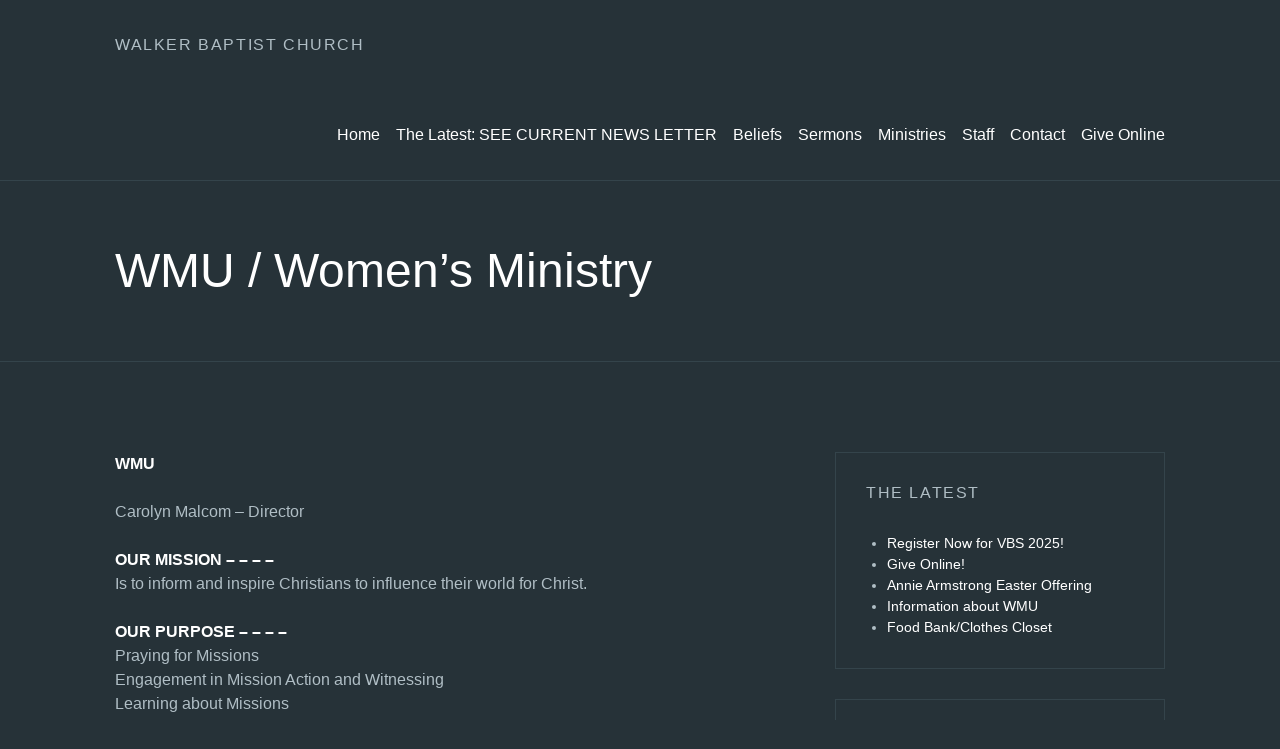

--- FILE ---
content_type: text/html; charset=UTF-8
request_url: https://walkerbaptistchurch.org/ministries/women-with-a-mission/
body_size: 11501
content:
<!DOCTYPE html><html lang="en-US"><head><script data-no-optimize="1">var litespeed_docref=sessionStorage.getItem("litespeed_docref");litespeed_docref&&(Object.defineProperty(document,"referrer",{get:function(){return litespeed_docref}}),sessionStorage.removeItem("litespeed_docref"));</script> <meta charset="UTF-8"><meta name="viewport" content="width=device-width, initial-scale=1, user-scalable=no"><title>WMU / Women&#8217;s Ministry &#8211; Walker Baptist Church</title><meta name='robots' content='max-image-preview:large' /><link rel='dns-prefetch' href='//fonts.googleapis.com' /><link rel="alternate" type="application/rss+xml" title="Walker Baptist Church &raquo; Feed" href="https://walkerbaptistchurch.org/feed/" /><link rel="alternate" type="application/rss+xml" title="Walker Baptist Church &raquo; Comments Feed" href="https://walkerbaptistchurch.org/comments/feed/" /><link rel="alternate" type="application/rss+xml" title="Walker Baptist Church &raquo; WMU / Women&#8217;s Ministry Comments Feed" href="https://walkerbaptistchurch.org/ministries/women-with-a-mission/feed/" /><link rel="alternate" title="oEmbed (JSON)" type="application/json+oembed" href="https://walkerbaptistchurch.org/wp-json/oembed/1.0/embed?url=https%3A%2F%2Fwalkerbaptistchurch.org%2Fministries%2Fwomen-with-a-mission%2F" /><link rel="alternate" title="oEmbed (XML)" type="text/xml+oembed" href="https://walkerbaptistchurch.org/wp-json/oembed/1.0/embed?url=https%3A%2F%2Fwalkerbaptistchurch.org%2Fministries%2Fwomen-with-a-mission%2F&#038;format=xml" /><style id='wp-img-auto-sizes-contain-inline-css' type='text/css'>img:is([sizes=auto i],[sizes^="auto," i]){contain-intrinsic-size:3000px 1500px}
/*# sourceURL=wp-img-auto-sizes-contain-inline-css */</style><link data-optimized="2" rel="stylesheet" href="https://walkerbaptistchurch.org/wbc2/wp-content/litespeed/css/4cb586086dfa75d2716f9cc97095b76c.css?ver=68018" /><style id='wp-block-search-inline-css' type='text/css'>.wp-block-search__button{margin-left:10px;word-break:normal}.wp-block-search__button.has-icon{line-height:0}.wp-block-search__button svg{height:1.25em;min-height:24px;min-width:24px;width:1.25em;fill:currentColor;vertical-align:text-bottom}:where(.wp-block-search__button){border:1px solid #ccc;padding:6px 10px}.wp-block-search__inside-wrapper{display:flex;flex:auto;flex-wrap:nowrap;max-width:100%}.wp-block-search__label{width:100%}.wp-block-search.wp-block-search__button-only .wp-block-search__button{box-sizing:border-box;display:flex;flex-shrink:0;justify-content:center;margin-left:0;max-width:100%}.wp-block-search.wp-block-search__button-only .wp-block-search__inside-wrapper{min-width:0!important;transition-property:width}.wp-block-search.wp-block-search__button-only .wp-block-search__input{flex-basis:100%;transition-duration:.3s}.wp-block-search.wp-block-search__button-only.wp-block-search__searchfield-hidden,.wp-block-search.wp-block-search__button-only.wp-block-search__searchfield-hidden .wp-block-search__inside-wrapper{overflow:hidden}.wp-block-search.wp-block-search__button-only.wp-block-search__searchfield-hidden .wp-block-search__input{border-left-width:0!important;border-right-width:0!important;flex-basis:0;flex-grow:0;margin:0;min-width:0!important;padding-left:0!important;padding-right:0!important;width:0!important}:where(.wp-block-search__input){appearance:none;border:1px solid #949494;flex-grow:1;font-family:inherit;font-size:inherit;font-style:inherit;font-weight:inherit;letter-spacing:inherit;line-height:inherit;margin-left:0;margin-right:0;min-width:3rem;padding:8px;text-decoration:unset!important;text-transform:inherit}:where(.wp-block-search__button-inside .wp-block-search__inside-wrapper){background-color:#fff;border:1px solid #949494;box-sizing:border-box;padding:4px}:where(.wp-block-search__button-inside .wp-block-search__inside-wrapper) .wp-block-search__input{border:none;border-radius:0;padding:0 4px}:where(.wp-block-search__button-inside .wp-block-search__inside-wrapper) .wp-block-search__input:focus{outline:none}:where(.wp-block-search__button-inside .wp-block-search__inside-wrapper) :where(.wp-block-search__button){padding:4px 8px}.wp-block-search.aligncenter .wp-block-search__inside-wrapper{margin:auto}.wp-block[data-align=right] .wp-block-search.wp-block-search__button-only .wp-block-search__inside-wrapper{float:right}
/*# sourceURL=https://walkerbaptistchurch.org/wbc2/wp-includes/blocks/search/style.min.css */</style><style id='global-styles-inline-css' type='text/css'>:root{--wp--preset--aspect-ratio--square: 1;--wp--preset--aspect-ratio--4-3: 4/3;--wp--preset--aspect-ratio--3-4: 3/4;--wp--preset--aspect-ratio--3-2: 3/2;--wp--preset--aspect-ratio--2-3: 2/3;--wp--preset--aspect-ratio--16-9: 16/9;--wp--preset--aspect-ratio--9-16: 9/16;--wp--preset--color--black: #000000;--wp--preset--color--cyan-bluish-gray: #abb8c3;--wp--preset--color--white: #ffffff;--wp--preset--color--pale-pink: #f78da7;--wp--preset--color--vivid-red: #cf2e2e;--wp--preset--color--luminous-vivid-orange: #ff6900;--wp--preset--color--luminous-vivid-amber: #fcb900;--wp--preset--color--light-green-cyan: #7bdcb5;--wp--preset--color--vivid-green-cyan: #00d084;--wp--preset--color--pale-cyan-blue: #8ed1fc;--wp--preset--color--vivid-cyan-blue: #0693e3;--wp--preset--color--vivid-purple: #9b51e0;--wp--preset--gradient--vivid-cyan-blue-to-vivid-purple: linear-gradient(135deg,rgb(6,147,227) 0%,rgb(155,81,224) 100%);--wp--preset--gradient--light-green-cyan-to-vivid-green-cyan: linear-gradient(135deg,rgb(122,220,180) 0%,rgb(0,208,130) 100%);--wp--preset--gradient--luminous-vivid-amber-to-luminous-vivid-orange: linear-gradient(135deg,rgb(252,185,0) 0%,rgb(255,105,0) 100%);--wp--preset--gradient--luminous-vivid-orange-to-vivid-red: linear-gradient(135deg,rgb(255,105,0) 0%,rgb(207,46,46) 100%);--wp--preset--gradient--very-light-gray-to-cyan-bluish-gray: linear-gradient(135deg,rgb(238,238,238) 0%,rgb(169,184,195) 100%);--wp--preset--gradient--cool-to-warm-spectrum: linear-gradient(135deg,rgb(74,234,220) 0%,rgb(151,120,209) 20%,rgb(207,42,186) 40%,rgb(238,44,130) 60%,rgb(251,105,98) 80%,rgb(254,248,76) 100%);--wp--preset--gradient--blush-light-purple: linear-gradient(135deg,rgb(255,206,236) 0%,rgb(152,150,240) 100%);--wp--preset--gradient--blush-bordeaux: linear-gradient(135deg,rgb(254,205,165) 0%,rgb(254,45,45) 50%,rgb(107,0,62) 100%);--wp--preset--gradient--luminous-dusk: linear-gradient(135deg,rgb(255,203,112) 0%,rgb(199,81,192) 50%,rgb(65,88,208) 100%);--wp--preset--gradient--pale-ocean: linear-gradient(135deg,rgb(255,245,203) 0%,rgb(182,227,212) 50%,rgb(51,167,181) 100%);--wp--preset--gradient--electric-grass: linear-gradient(135deg,rgb(202,248,128) 0%,rgb(113,206,126) 100%);--wp--preset--gradient--midnight: linear-gradient(135deg,rgb(2,3,129) 0%,rgb(40,116,252) 100%);--wp--preset--font-size--small: 13px;--wp--preset--font-size--medium: 20px;--wp--preset--font-size--large: 36px;--wp--preset--font-size--x-large: 42px;--wp--preset--spacing--20: 0.44rem;--wp--preset--spacing--30: 0.67rem;--wp--preset--spacing--40: 1rem;--wp--preset--spacing--50: 1.5rem;--wp--preset--spacing--60: 2.25rem;--wp--preset--spacing--70: 3.38rem;--wp--preset--spacing--80: 5.06rem;--wp--preset--shadow--natural: 6px 6px 9px rgba(0, 0, 0, 0.2);--wp--preset--shadow--deep: 12px 12px 50px rgba(0, 0, 0, 0.4);--wp--preset--shadow--sharp: 6px 6px 0px rgba(0, 0, 0, 0.2);--wp--preset--shadow--outlined: 6px 6px 0px -3px rgb(255, 255, 255), 6px 6px rgb(0, 0, 0);--wp--preset--shadow--crisp: 6px 6px 0px rgb(0, 0, 0);}:where(.is-layout-flex){gap: 0.5em;}:where(.is-layout-grid){gap: 0.5em;}body .is-layout-flex{display: flex;}.is-layout-flex{flex-wrap: wrap;align-items: center;}.is-layout-flex > :is(*, div){margin: 0;}body .is-layout-grid{display: grid;}.is-layout-grid > :is(*, div){margin: 0;}:where(.wp-block-columns.is-layout-flex){gap: 2em;}:where(.wp-block-columns.is-layout-grid){gap: 2em;}:where(.wp-block-post-template.is-layout-flex){gap: 1.25em;}:where(.wp-block-post-template.is-layout-grid){gap: 1.25em;}.has-black-color{color: var(--wp--preset--color--black) !important;}.has-cyan-bluish-gray-color{color: var(--wp--preset--color--cyan-bluish-gray) !important;}.has-white-color{color: var(--wp--preset--color--white) !important;}.has-pale-pink-color{color: var(--wp--preset--color--pale-pink) !important;}.has-vivid-red-color{color: var(--wp--preset--color--vivid-red) !important;}.has-luminous-vivid-orange-color{color: var(--wp--preset--color--luminous-vivid-orange) !important;}.has-luminous-vivid-amber-color{color: var(--wp--preset--color--luminous-vivid-amber) !important;}.has-light-green-cyan-color{color: var(--wp--preset--color--light-green-cyan) !important;}.has-vivid-green-cyan-color{color: var(--wp--preset--color--vivid-green-cyan) !important;}.has-pale-cyan-blue-color{color: var(--wp--preset--color--pale-cyan-blue) !important;}.has-vivid-cyan-blue-color{color: var(--wp--preset--color--vivid-cyan-blue) !important;}.has-vivid-purple-color{color: var(--wp--preset--color--vivid-purple) !important;}.has-black-background-color{background-color: var(--wp--preset--color--black) !important;}.has-cyan-bluish-gray-background-color{background-color: var(--wp--preset--color--cyan-bluish-gray) !important;}.has-white-background-color{background-color: var(--wp--preset--color--white) !important;}.has-pale-pink-background-color{background-color: var(--wp--preset--color--pale-pink) !important;}.has-vivid-red-background-color{background-color: var(--wp--preset--color--vivid-red) !important;}.has-luminous-vivid-orange-background-color{background-color: var(--wp--preset--color--luminous-vivid-orange) !important;}.has-luminous-vivid-amber-background-color{background-color: var(--wp--preset--color--luminous-vivid-amber) !important;}.has-light-green-cyan-background-color{background-color: var(--wp--preset--color--light-green-cyan) !important;}.has-vivid-green-cyan-background-color{background-color: var(--wp--preset--color--vivid-green-cyan) !important;}.has-pale-cyan-blue-background-color{background-color: var(--wp--preset--color--pale-cyan-blue) !important;}.has-vivid-cyan-blue-background-color{background-color: var(--wp--preset--color--vivid-cyan-blue) !important;}.has-vivid-purple-background-color{background-color: var(--wp--preset--color--vivid-purple) !important;}.has-black-border-color{border-color: var(--wp--preset--color--black) !important;}.has-cyan-bluish-gray-border-color{border-color: var(--wp--preset--color--cyan-bluish-gray) !important;}.has-white-border-color{border-color: var(--wp--preset--color--white) !important;}.has-pale-pink-border-color{border-color: var(--wp--preset--color--pale-pink) !important;}.has-vivid-red-border-color{border-color: var(--wp--preset--color--vivid-red) !important;}.has-luminous-vivid-orange-border-color{border-color: var(--wp--preset--color--luminous-vivid-orange) !important;}.has-luminous-vivid-amber-border-color{border-color: var(--wp--preset--color--luminous-vivid-amber) !important;}.has-light-green-cyan-border-color{border-color: var(--wp--preset--color--light-green-cyan) !important;}.has-vivid-green-cyan-border-color{border-color: var(--wp--preset--color--vivid-green-cyan) !important;}.has-pale-cyan-blue-border-color{border-color: var(--wp--preset--color--pale-cyan-blue) !important;}.has-vivid-cyan-blue-border-color{border-color: var(--wp--preset--color--vivid-cyan-blue) !important;}.has-vivid-purple-border-color{border-color: var(--wp--preset--color--vivid-purple) !important;}.has-vivid-cyan-blue-to-vivid-purple-gradient-background{background: var(--wp--preset--gradient--vivid-cyan-blue-to-vivid-purple) !important;}.has-light-green-cyan-to-vivid-green-cyan-gradient-background{background: var(--wp--preset--gradient--light-green-cyan-to-vivid-green-cyan) !important;}.has-luminous-vivid-amber-to-luminous-vivid-orange-gradient-background{background: var(--wp--preset--gradient--luminous-vivid-amber-to-luminous-vivid-orange) !important;}.has-luminous-vivid-orange-to-vivid-red-gradient-background{background: var(--wp--preset--gradient--luminous-vivid-orange-to-vivid-red) !important;}.has-very-light-gray-to-cyan-bluish-gray-gradient-background{background: var(--wp--preset--gradient--very-light-gray-to-cyan-bluish-gray) !important;}.has-cool-to-warm-spectrum-gradient-background{background: var(--wp--preset--gradient--cool-to-warm-spectrum) !important;}.has-blush-light-purple-gradient-background{background: var(--wp--preset--gradient--blush-light-purple) !important;}.has-blush-bordeaux-gradient-background{background: var(--wp--preset--gradient--blush-bordeaux) !important;}.has-luminous-dusk-gradient-background{background: var(--wp--preset--gradient--luminous-dusk) !important;}.has-pale-ocean-gradient-background{background: var(--wp--preset--gradient--pale-ocean) !important;}.has-electric-grass-gradient-background{background: var(--wp--preset--gradient--electric-grass) !important;}.has-midnight-gradient-background{background: var(--wp--preset--gradient--midnight) !important;}.has-small-font-size{font-size: var(--wp--preset--font-size--small) !important;}.has-medium-font-size{font-size: var(--wp--preset--font-size--medium) !important;}.has-large-font-size{font-size: var(--wp--preset--font-size--large) !important;}.has-x-large-font-size{font-size: var(--wp--preset--font-size--x-large) !important;}
/*# sourceURL=global-styles-inline-css */</style><style id='classic-theme-styles-inline-css' type='text/css'>/*! This file is auto-generated */
.wp-block-button__link{color:#fff;background-color:#32373c;border-radius:9999px;box-shadow:none;text-decoration:none;padding:calc(.667em + 2px) calc(1.333em + 2px);font-size:1.125em}.wp-block-file__button{background:#32373c;color:#fff;text-decoration:none}
/*# sourceURL=/wp-includes/css/classic-themes.min.css */</style> <script type="litespeed/javascript" data-src="https://walkerbaptistchurch.org/wbc2/wp-includes/js/jquery/jquery.min.js" id="jquery-core-js"></script> <link rel="https://api.w.org/" href="https://walkerbaptistchurch.org/wp-json/" /><link rel="alternate" title="JSON" type="application/json" href="https://walkerbaptistchurch.org/wp-json/wp/v2/pages/150" /><meta name="generator" content="WordPress 6.9" /><link rel="canonical" href="https://walkerbaptistchurch.org/ministries/women-with-a-mission/" /><link rel='shortlink' href='https://walkerbaptistchurch.org/?p=150' /><style type='text/css'>#acx_social_widget img 
{
width: 32px; 
}
#acx_social_widget 
{
min-width:0px; 
position: static; 
}</style> <script type="litespeed/javascript">var ms_grabbing_curosr='https://walkerbaptistchurch.org/wbc2/wp-content/plugins/master-slider/public/assets/css/common/grabbing.cur',ms_grab_curosr='https://walkerbaptistchurch.org/wbc2/wp-content/plugins/master-slider/public/assets/css/common/grab.cur'</script> <meta name="generator" content="MasterSlider 3.11.0 - Responsive Touch Image Slider | avt.li/msf" /><style id="restful-custom-css">a { color: #59d600; }
      .entry.sticky { border-color: #59d600; }
      .button, button, input[type="button"], input[type="submit"] { background: #59d600; }</style><link rel="icon" href="https://walkerbaptistchurch.org/wbc2/wp-content/uploads/2016/10/cropped-cropped-logo-green-no-words-32x32.png" sizes="32x32" /><link rel="icon" href="https://walkerbaptistchurch.org/wbc2/wp-content/uploads/2016/10/cropped-cropped-logo-green-no-words-192x192.png" sizes="192x192" /><link rel="apple-touch-icon" href="https://walkerbaptistchurch.org/wbc2/wp-content/uploads/2016/10/cropped-cropped-logo-green-no-words-180x180.png" /><meta name="msapplication-TileImage" content="https://walkerbaptistchurch.org/wbc2/wp-content/uploads/2016/10/cropped-cropped-logo-green-no-words-270x270.png" /></head><body class="wp-singular page-template-default page page-id-150 page-child parent-pageid-12 wp-theme-restful _masterslider _ms_version_3.11.0"><header class="header section"><div class="container"><div class="header__branding"><h1 class="header__title">
<a href="https://walkerbaptistchurch.org/">Walker Baptist Church</a></h1></div><div class="header__access">
<span class="header__toggle-menu"><i class="fa fa-bars"></i></span><div class="header__menu"><ul id="menu-header-menu" class="menu"><li id="menu-item-1327" class="menu-item menu-item-type-custom menu-item-object-custom menu-item-home menu-item-1327"><a href="http://walkerbaptistchurch.org">Home</a></li><li id="menu-item-1393" class="menu-item menu-item-type-post_type menu-item-object-page menu-item-has-children menu-item-1393"><a href="https://walkerbaptistchurch.org/the-latest/">The Latest:     SEE CURRENT NEWS LETTER</a><ul class="sub-menu"><li id="menu-item-2357" class="menu-item menu-item-type-post_type menu-item-object-page menu-item-2357"><a href="https://walkerbaptistchurch.org/the-latest/">The Latest:     SEE CURRENT NEWS LETTER</a></li><li id="menu-item-2410" class="menu-item menu-item-type-post_type menu-item-object-page menu-item-2410"><a href="https://walkerbaptistchurch.org/the-latest/current-newsletter/">Current Newsletter</a></li></ul></li><li id="menu-item-1328" class="menu-item menu-item-type-post_type menu-item-object-page menu-item-has-children menu-item-1328"><a href="https://walkerbaptistchurch.org/beliefs-2/">Beliefs</a><ul class="sub-menu"><li id="menu-item-1361" class="menu-item menu-item-type-post_type menu-item-object-page menu-item-1361"><a href="https://walkerbaptistchurch.org/beliefs-2/">Beliefs</a></li><li id="menu-item-1329" class="menu-item menu-item-type-post_type menu-item-object-page menu-item-1329"><a href="https://walkerbaptistchurch.org/how-to-join/">How to Join</a></li><li id="menu-item-1330" class="menu-item menu-item-type-post_type menu-item-object-page menu-item-1330"><a href="https://walkerbaptistchurch.org/church-covenant/">Church Covenant</a></li><li id="menu-item-1331" class="menu-item menu-item-type-post_type menu-item-object-page menu-item-1331"><a href="https://walkerbaptistchurch.org/the-baptist-faith-message/">The Baptist Faith &#038; Message</a></li></ul></li><li id="menu-item-1332" class="menu-item menu-item-type-post_type menu-item-object-page menu-item-has-children menu-item-1332"><a href="https://walkerbaptistchurch.org/sermons-2/">Sermons</a><ul class="sub-menu"><li id="menu-item-4445" class="menu-item menu-item-type-custom menu-item-object-custom menu-item-4445"><a href="https://walkerbaptistchurch.org/sermons-2/">2026 Sermons</a></li><li id="menu-item-5960" class="menu-item menu-item-type-post_type menu-item-object-page menu-item-5960"><a href="https://walkerbaptistchurch.org/2025-sermons/">2025 Sermons</a></li><li id="menu-item-5514" class="menu-item menu-item-type-post_type menu-item-object-page menu-item-5514"><a href="https://walkerbaptistchurch.org/2024-sermons/">2024 Sermons</a></li><li id="menu-item-5169" class="menu-item menu-item-type-post_type menu-item-object-page menu-item-5169"><a href="https://walkerbaptistchurch.org/2023-sermons/">2023 Sermons</a></li><li id="menu-item-4789" class="menu-item menu-item-type-post_type menu-item-object-page menu-item-4789"><a href="https://walkerbaptistchurch.org/2022-sermons/">2022 Sermons</a></li><li id="menu-item-4416" class="menu-item menu-item-type-post_type menu-item-object-page menu-item-4416"><a href="https://walkerbaptistchurch.org/2021-sermons/">2021 Sermons</a></li><li id="menu-item-4022" class="menu-item menu-item-type-post_type menu-item-object-page menu-item-4022"><a href="https://walkerbaptistchurch.org/2020-sermons/">2020 Sermons</a></li><li id="menu-item-3638" class="menu-item menu-item-type-post_type menu-item-object-page menu-item-3638"><a href="https://walkerbaptistchurch.org/2019-sermons/">2019 Sermons</a></li><li id="menu-item-3222" class="menu-item menu-item-type-post_type menu-item-object-page menu-item-3222"><a href="https://walkerbaptistchurch.org/2018-sermons/">2018 Sermons</a></li><li id="menu-item-2756" class="menu-item menu-item-type-post_type menu-item-object-page menu-item-2756"><a href="https://walkerbaptistchurch.org/2017-sermons/">2017 Sermons</a></li><li id="menu-item-2003" class="menu-item menu-item-type-post_type menu-item-object-page menu-item-2003"><a href="https://walkerbaptistchurch.org/2016-sermons/">2016 Sermons</a></li></ul></li><li id="menu-item-1337" class="menu-item menu-item-type-post_type menu-item-object-page current-page-ancestor current-menu-ancestor current-menu-parent current-page-parent current_page_parent current_page_ancestor menu-item-has-children menu-item-1337"><a href="https://walkerbaptistchurch.org/ministries/">Ministries</a><ul class="sub-menu"><li id="menu-item-1339" class="menu-item menu-item-type-post_type menu-item-object-page menu-item-1339"><a href="https://walkerbaptistchurch.org/ministries/pre-school-ministry/">Pre-School Ministry</a></li><li id="menu-item-1340" class="menu-item menu-item-type-post_type menu-item-object-page menu-item-1340"><a href="https://walkerbaptistchurch.org/ministries/childrens-ministry/">Children’s Ministry</a></li><li id="menu-item-5726" class="menu-item menu-item-type-post_type menu-item-object-page menu-item-5726"><a href="https://walkerbaptistchurch.org/ministries/childrens-ministry/vacation-bible-school/">Vacation Bible School 2025</a></li><li id="menu-item-1342" class="menu-item menu-item-type-post_type menu-item-object-page menu-item-1342"><a href="https://walkerbaptistchurch.org/ministries/wbc-student-ministries/">WBC Student Ministries</a></li><li id="menu-item-1343" class="menu-item menu-item-type-post_type menu-item-object-page menu-item-1343"><a href="https://walkerbaptistchurch.org/ministries/adult-ministries/">Adult Ministries</a></li><li id="menu-item-1344" class="menu-item menu-item-type-post_type menu-item-object-page menu-item-1344"><a href="https://walkerbaptistchurch.org/ministries/adult-ministries/mens-ministry/">Men’s Ministry</a></li><li id="menu-item-1346" class="menu-item menu-item-type-post_type menu-item-object-page menu-item-1346"><a href="https://walkerbaptistchurch.org/ministries/senior-adult-ministries/">Senior Adult Ministries</a></li><li id="menu-item-1338" class="menu-item menu-item-type-post_type menu-item-object-page menu-item-1338"><a href="https://walkerbaptistchurch.org/ministries/music-ministry/">Music Ministry</a></li><li id="menu-item-1345" class="menu-item menu-item-type-post_type menu-item-object-page current-menu-item page_item page-item-150 current_page_item menu-item-1345"><a href="https://walkerbaptistchurch.org/ministries/women-with-a-mission/" aria-current="page">WMU / Women’s Ministry</a></li><li id="menu-item-1347" class="menu-item menu-item-type-post_type menu-item-object-page menu-item-1347"><a href="https://walkerbaptistchurch.org/ministries/food-pantryclothes-closet/">Food Pantry/Clothes Closet</a></li><li id="menu-item-1351" class="menu-item menu-item-type-post_type menu-item-object-page menu-item-1351"><a href="https://walkerbaptistchurch.org/crown-him-king/">Crown Him King</a></li></ul></li><li id="menu-item-1349" class="menu-item menu-item-type-post_type menu-item-object-page menu-item-has-children menu-item-1349"><a href="https://walkerbaptistchurch.org/staff-2/">Staff</a><ul class="sub-menu"><li id="menu-item-1984" class="menu-item menu-item-type-post_type menu-item-object-ctc_person menu-item-1984"><a href="https://walkerbaptistchurch.org/people/dr-jeff-box/">Dr. Jeff Box</a></li><li id="menu-item-1983" class="menu-item menu-item-type-post_type menu-item-object-ctc_person menu-item-1983"><a href="https://walkerbaptistchurch.org/people/gerald-malcom/">Gerald Malcom</a></li></ul></li><li id="menu-item-1352" class="menu-item menu-item-type-post_type menu-item-object-page menu-item-has-children menu-item-1352"><a href="https://walkerbaptistchurch.org/contact/">Contact</a><ul class="sub-menu"><li id="menu-item-2912" class="menu-item menu-item-type-post_type menu-item-object-page menu-item-privacy-policy menu-item-2912"><a rel="privacy-policy" href="https://walkerbaptistchurch.org/privacy-policy/">Privacy Policy</a></li></ul></li><li id="menu-item-2337" class="menu-item menu-item-type-post_type menu-item-object-page menu-item-2337"><a href="https://walkerbaptistchurch.org/give-online/">Give Online</a></li></ul></div></div></div></header><section class="masthead  section"><div class="container"><h1 class="masthead__title">WMU / Women&#8217;s Ministry</h1></div></section><section class="main section"><div class="container"><div class="row"><div class="col col--xs--12 col--md--7"><article class="entry entry--page post-150 page type-page status-publish hentry"><div class="entry__body rich-text"><p><strong>WMU</strong></p><p>Carolyn Malcom &#8211; Director</p><p><strong>OUR MISSION &#8211; &#8211; &#8211; &#8211;<br />
</strong>Is to inform and inspire Christians to influence their world for Christ.</p><p><strong>OUR PURPOSE &#8211; &#8211; &#8211; &#8211;<br />
</strong>Praying for Missions<br />
Engagement in Mission Action and Witnessing<br />
Learning about Missions<br />
Supporting Missions<br />
Developing spiritually toward a Mission life style<br />
Participating in the work of the Church</p><p><strong>CURRENTLY SPONSORING:</strong></p><p>WMU &#8211; Leads Missions for Walker Baptist Church through the following:</p><p>Prayer Walking<br />
Annie Armstrong Easter Offering &#8211; supporting North American Mission Board<br />
Backpacks for Hope &#8211; supporting Georgia Baptist Mission Board<br />
Love packages for shut-in, and nursing home members<br />
Supports Conestoga Missions<br />
Supports Vacation Bible School<br />
Teaching Missions to Children&#8217;s Ministry<br />
Lottie Moon Christmas Offering &#8211; supporting International Mission Board<br />
Operation &#8211; Christmas Child &#8211; Supporting Samaritan&#8217;s Purse Shoe Boxes</p><p>Pat Dyer | Women&#8217;s Ministry Director</p><p><strong>MISSION STATEMENT: </strong> We are followers of Christ, wives, mothers, grandmothers, sisters, and friends. The purpose of our Women&#8217;s Ministry is to equip and encourage the women of Walker Baptist Church to grow in their faith in Christ, to strengthen and build intimate friendships within the church through fellowship and times of sharing, and to serve and reach women in our community for Christ.</p><p>&nbsp;</p><hr /><p><strong>CURRENTLY</strong></p><p><strong>TEAMS ARE NOT MEETING, BUT HOPEFULLY WILL RESUME IN THE NEAR FUTURE.</strong></p><p>WWAM has teams that you can be a part of:</p><p>&nbsp;</p><hr /><p><strong>UPCOMING: WMU Events</strong></p><p>LADIES BIBLE STUDY 2026, STUDY OF JEREMIAH, DARING TO HOPE IN AN UNSTABLE WORLD</p><p>&nbsp;</p><hr /><p>&nbsp;</p></div></article><div id="comments" class="comments"></div></div><div class="sidebar col col--xs--12 col--md--4 col--md--offset--1"><aside id="recent-posts-17" class="widget widget_recent_entries"><h4 class="widget__title"><span>The Latest</span></h4><ul><li>
<a href="https://walkerbaptistchurch.org/2024/01/16/vbs-2024-announcement/">Register Now for VBS 2025!</a></li><li>
<a href="https://walkerbaptistchurch.org/2016/12/26/give-online/">Give Online!</a></li><li>
<a href="https://walkerbaptistchurch.org/2016/05/01/annie-armstrong-easter-offering/">Annie Armstrong Easter Offering</a></li><li>
<a href="https://walkerbaptistchurch.org/2015/06/01/information-about-wmu/">Information about WMU</a></li><li>
<a href="https://walkerbaptistchurch.org/2013/04/27/food-bankclothes-closet/">Food Bank/Clothes Closet</a></li></ul></aside><aside id="text-34" class="widget widget_text"><h4 class="widget__title"><span>Give Online!</span></h4><div class="textwidget"><b>For your convenience,</b> we now give you the option of convenient online giving. You can use this for your regular tithes and offerings, special love offerings, or any other contributions you would like to make. <br><br><b>IMPORTANT:</b> Before you submit your donation, you will see an area to add a NOTE. <b>Please use this field to specify where your donation is going</b> (regular tithe, Crown Him King, etc.) This is very important so we can properly designate all giving.<br><br>All contributions are treated the same as those made in the church: they are tax-deductible and will appear on your year-end giving statement.<br><br><form action="https://www.paypal.com/cgi-bin/webscr" method="post" target="_top">
<input type="hidden" name="cmd" value="_s-xclick">
<input type="hidden" name="hosted_button_id" value="6E46WJWNSWV4L">
<input type="image" src="https://www.paypalobjects.com/en_US/i/btn/btn_donateCC_LG.gif" border="0" name="submit" alt="PayPal - The safer, easier way to pay online!">
<img data-lazyloaded="1" src="[data-uri]" alt="" border="0" data-src="https://www.paypalobjects.com/en_US/i/scr/pixel.gif" width="1" height="1"></form>
<br>
Clicking the above link will take you to a secure site. We do not personally store any of your credit card information.</div></aside><aside id="block-3" class="widget widget_block widget_search"><form role="search" method="get" action="https://walkerbaptistchurch.org/" class="wp-block-search__button-outside wp-block-search__icon-button wp-block-search"    ><label class="wp-block-search__label" for="wp-block-search__input-1" >Search</label><div class="wp-block-search__inside-wrapper" ><input class="wp-block-search__input" id="wp-block-search__input-1" placeholder="" value="" type="search" name="s" required /><button aria-label="SEARCH" class="wp-block-search__button has-icon wp-element-button" type="submit" ><svg class="search-icon" viewBox="0 0 24 24" width="24" height="24">
<path d="M13 5c-3.3 0-6 2.7-6 6 0 1.4.5 2.7 1.3 3.7l-3.8 3.8 1.1 1.1 3.8-3.8c1 .8 2.3 1.3 3.7 1.3 3.3 0 6-2.7 6-6S16.3 5 13 5zm0 10.5c-2.5 0-4.5-2-4.5-4.5s2-4.5 4.5-4.5 4.5 2 4.5 4.5-2 4.5-4.5 4.5z"></path>
</svg></button></div></form></aside></div></div></div></section><section class="footer-widgets section"><div class="container"><div class="row"><div class="widget-area col col--xs--12 col--md--3"><aside id="recent-posts-16" class="widget widget_recent_entries"><h4 class="widget__title"><span>The Latest</span></h4><ul><li>
<a href="https://walkerbaptistchurch.org/2024/01/16/vbs-2024-announcement/">Register Now for VBS 2025!</a></li><li>
<a href="https://walkerbaptistchurch.org/2016/12/26/give-online/">Give Online!</a></li><li>
<a href="https://walkerbaptistchurch.org/2016/05/01/annie-armstrong-easter-offering/">Annie Armstrong Easter Offering</a></li><li>
<a href="https://walkerbaptistchurch.org/2015/06/01/information-about-wmu/">Information about WMU</a></li><li>
<a href="https://walkerbaptistchurch.org/2013/04/27/food-bankclothes-closet/">Food Bank/Clothes Closet</a></li></ul></aside></div><div class="widget-area col col--xs--12 col--md--3"><aside id="text-26" class="widget widget_text"><h4 class="widget__title"><span>Read&#8230;</span></h4><div class="textwidget"><p><a href="http://walkerbaptistchurch.org/the-latest/current-newsletter/">Our current newsletter</a></p></div></aside><aside id="tbcf-locations-3" class="widget tbcf-widget tbcf-widget--locations"><h4 class="widget__title"><span>Where to Find Us</span></h4><ul class="tbcf-widget__entries tbcf-widget--locations__entries"><li class="tbcf-widget__entry tbcf-widget--locations__entry"><h4 class="tbcf-widget__entry-title tbcf-widget--locations__entry-title"><a href="https://walkerbaptistchurch.org/locations/walker-baptist-church/">Walker Baptist Church</a></h4><div class="tbcf-widget__entry-body tbcf-widget--locations__entry-body"><div class="tbcf-widget__address tbcf-widget--locations__address">1150 Good Hope Road<br />
Monroe, GA 30655</div></div></li></ul></aside></div><div class="widget-area col col--xs--12 col--md--3"><aside id="text-21" class="widget widget_text"><h4 class="widget__title"><span>Membership @ WBC</span></h4><div class="textwidget"><p><a href="http://walkerbaptistchurch.org/beliefs-2/how-to-join/">How to Join</a><br />
<a href="http://walkerbaptistchurch.org/beliefs-2/church-covenant/">WBC Covenant</a><br />
<a href="http://walkerbaptistchurch.org/beliefs-2/the-baptist-faith-message/">Baptist Faith &amp; Message</a></p></div></aside><aside id="text-35" class="widget widget_text"><h4 class="widget__title"><span>Online Giving</span></h4><div class="textwidget"><p>Click <a href="http://walkerbaptistchurch.org/give-online/">HERE</a> to read about giving online.</p></div></aside></div><div class="widget-area col col--xs--12 col--md--3"><div class="social"><a href="http://facebook.com/walkerbaptistchurch" class="social__item social__item--facebook" target="_blank"><i class="fa fa-facebook"></i></a></div></div></div></div></section><footer class="footer section"><div class="container"><div class="row"><div class="footer__copyright col col--xs--12 col--md--6">&copy; 2026 Walker Baptist Church</div><div class="footer__credit col col--xs--12 col--md--6"><a href="http://wbcmonroe.org">www.wbcmonroe.org</a></div></div></div></footer> <script type="speculationrules">{"prefetch":[{"source":"document","where":{"and":[{"href_matches":"/*"},{"not":{"href_matches":["/wbc2/wp-*.php","/wbc2/wp-admin/*","/wbc2/wp-content/uploads/*","/wbc2/wp-content/*","/wbc2/wp-content/plugins/*","/wbc2/wp-content/themes/restful/*","/*\\?(.+)"]}},{"not":{"selector_matches":"a[rel~=\"nofollow\"]"}},{"not":{"selector_matches":".no-prefetch, .no-prefetch a"}}]},"eagerness":"conservative"}]}</script> <script type="litespeed/javascript">var refTagger={settings:{bibleVersion:"ESV",libronixBibleVersion:"ESV",addLogosLink:!1,appendIconToLibLinks:!1,libronixLinkIcon:"dark",noSearchClassNames:[],useTooltip:!0,noSearchTagNames:["h1","h2","h3"],linksOpenNewWindow:!0,convertHyperlinks:!1,caseInsensitive:!1,tagChapters:!0}};(function(d,t){var g=d.createElement(t),s=d.getElementsByTagName(t)[0];g.src='https://api.reftagger.com/v2/reftagger.js';s.parentNode.insertBefore(g,s)}(document,'script'))</script> <script id="wp-i18n-js-after" type="litespeed/javascript">wp.i18n.setLocaleData({'text direction\u0004ltr':['ltr']})</script> <script id="contact-form-7-js-before" type="litespeed/javascript">var wpcf7={"api":{"root":"https:\/\/walkerbaptistchurch.org\/wp-json\/","namespace":"contact-form-7\/v1"},"cached":1}</script> <script data-no-optimize="1">window.lazyLoadOptions=Object.assign({},{threshold:300},window.lazyLoadOptions||{});!function(t,e){"object"==typeof exports&&"undefined"!=typeof module?module.exports=e():"function"==typeof define&&define.amd?define(e):(t="undefined"!=typeof globalThis?globalThis:t||self).LazyLoad=e()}(this,function(){"use strict";function e(){return(e=Object.assign||function(t){for(var e=1;e<arguments.length;e++){var n,a=arguments[e];for(n in a)Object.prototype.hasOwnProperty.call(a,n)&&(t[n]=a[n])}return t}).apply(this,arguments)}function o(t){return e({},at,t)}function l(t,e){return t.getAttribute(gt+e)}function c(t){return l(t,vt)}function s(t,e){return function(t,e,n){e=gt+e;null!==n?t.setAttribute(e,n):t.removeAttribute(e)}(t,vt,e)}function i(t){return s(t,null),0}function r(t){return null===c(t)}function u(t){return c(t)===_t}function d(t,e,n,a){t&&(void 0===a?void 0===n?t(e):t(e,n):t(e,n,a))}function f(t,e){et?t.classList.add(e):t.className+=(t.className?" ":"")+e}function _(t,e){et?t.classList.remove(e):t.className=t.className.replace(new RegExp("(^|\\s+)"+e+"(\\s+|$)")," ").replace(/^\s+/,"").replace(/\s+$/,"")}function g(t){return t.llTempImage}function v(t,e){!e||(e=e._observer)&&e.unobserve(t)}function b(t,e){t&&(t.loadingCount+=e)}function p(t,e){t&&(t.toLoadCount=e)}function n(t){for(var e,n=[],a=0;e=t.children[a];a+=1)"SOURCE"===e.tagName&&n.push(e);return n}function h(t,e){(t=t.parentNode)&&"PICTURE"===t.tagName&&n(t).forEach(e)}function a(t,e){n(t).forEach(e)}function m(t){return!!t[lt]}function E(t){return t[lt]}function I(t){return delete t[lt]}function y(e,t){var n;m(e)||(n={},t.forEach(function(t){n[t]=e.getAttribute(t)}),e[lt]=n)}function L(a,t){var o;m(a)&&(o=E(a),t.forEach(function(t){var e,n;e=a,(t=o[n=t])?e.setAttribute(n,t):e.removeAttribute(n)}))}function k(t,e,n){f(t,e.class_loading),s(t,st),n&&(b(n,1),d(e.callback_loading,t,n))}function A(t,e,n){n&&t.setAttribute(e,n)}function O(t,e){A(t,rt,l(t,e.data_sizes)),A(t,it,l(t,e.data_srcset)),A(t,ot,l(t,e.data_src))}function w(t,e,n){var a=l(t,e.data_bg_multi),o=l(t,e.data_bg_multi_hidpi);(a=nt&&o?o:a)&&(t.style.backgroundImage=a,n=n,f(t=t,(e=e).class_applied),s(t,dt),n&&(e.unobserve_completed&&v(t,e),d(e.callback_applied,t,n)))}function x(t,e){!e||0<e.loadingCount||0<e.toLoadCount||d(t.callback_finish,e)}function M(t,e,n){t.addEventListener(e,n),t.llEvLisnrs[e]=n}function N(t){return!!t.llEvLisnrs}function z(t){if(N(t)){var e,n,a=t.llEvLisnrs;for(e in a){var o=a[e];n=e,o=o,t.removeEventListener(n,o)}delete t.llEvLisnrs}}function C(t,e,n){var a;delete t.llTempImage,b(n,-1),(a=n)&&--a.toLoadCount,_(t,e.class_loading),e.unobserve_completed&&v(t,n)}function R(i,r,c){var l=g(i)||i;N(l)||function(t,e,n){N(t)||(t.llEvLisnrs={});var a="VIDEO"===t.tagName?"loadeddata":"load";M(t,a,e),M(t,"error",n)}(l,function(t){var e,n,a,o;n=r,a=c,o=u(e=i),C(e,n,a),f(e,n.class_loaded),s(e,ut),d(n.callback_loaded,e,a),o||x(n,a),z(l)},function(t){var e,n,a,o;n=r,a=c,o=u(e=i),C(e,n,a),f(e,n.class_error),s(e,ft),d(n.callback_error,e,a),o||x(n,a),z(l)})}function T(t,e,n){var a,o,i,r,c;t.llTempImage=document.createElement("IMG"),R(t,e,n),m(c=t)||(c[lt]={backgroundImage:c.style.backgroundImage}),i=n,r=l(a=t,(o=e).data_bg),c=l(a,o.data_bg_hidpi),(r=nt&&c?c:r)&&(a.style.backgroundImage='url("'.concat(r,'")'),g(a).setAttribute(ot,r),k(a,o,i)),w(t,e,n)}function G(t,e,n){var a;R(t,e,n),a=e,e=n,(t=Et[(n=t).tagName])&&(t(n,a),k(n,a,e))}function D(t,e,n){var a;a=t,(-1<It.indexOf(a.tagName)?G:T)(t,e,n)}function S(t,e,n){var a;t.setAttribute("loading","lazy"),R(t,e,n),a=e,(e=Et[(n=t).tagName])&&e(n,a),s(t,_t)}function V(t){t.removeAttribute(ot),t.removeAttribute(it),t.removeAttribute(rt)}function j(t){h(t,function(t){L(t,mt)}),L(t,mt)}function F(t){var e;(e=yt[t.tagName])?e(t):m(e=t)&&(t=E(e),e.style.backgroundImage=t.backgroundImage)}function P(t,e){var n;F(t),n=e,r(e=t)||u(e)||(_(e,n.class_entered),_(e,n.class_exited),_(e,n.class_applied),_(e,n.class_loading),_(e,n.class_loaded),_(e,n.class_error)),i(t),I(t)}function U(t,e,n,a){var o;n.cancel_on_exit&&(c(t)!==st||"IMG"===t.tagName&&(z(t),h(o=t,function(t){V(t)}),V(o),j(t),_(t,n.class_loading),b(a,-1),i(t),d(n.callback_cancel,t,e,a)))}function $(t,e,n,a){var o,i,r=(i=t,0<=bt.indexOf(c(i)));s(t,"entered"),f(t,n.class_entered),_(t,n.class_exited),o=t,i=a,n.unobserve_entered&&v(o,i),d(n.callback_enter,t,e,a),r||D(t,n,a)}function q(t){return t.use_native&&"loading"in HTMLImageElement.prototype}function H(t,o,i){t.forEach(function(t){return(a=t).isIntersecting||0<a.intersectionRatio?$(t.target,t,o,i):(e=t.target,n=t,a=o,t=i,void(r(e)||(f(e,a.class_exited),U(e,n,a,t),d(a.callback_exit,e,n,t))));var e,n,a})}function B(e,n){var t;tt&&!q(e)&&(n._observer=new IntersectionObserver(function(t){H(t,e,n)},{root:(t=e).container===document?null:t.container,rootMargin:t.thresholds||t.threshold+"px"}))}function J(t){return Array.prototype.slice.call(t)}function K(t){return t.container.querySelectorAll(t.elements_selector)}function Q(t){return c(t)===ft}function W(t,e){return e=t||K(e),J(e).filter(r)}function X(e,t){var n;(n=K(e),J(n).filter(Q)).forEach(function(t){_(t,e.class_error),i(t)}),t.update()}function t(t,e){var n,a,t=o(t);this._settings=t,this.loadingCount=0,B(t,this),n=t,a=this,Y&&window.addEventListener("online",function(){X(n,a)}),this.update(e)}var Y="undefined"!=typeof window,Z=Y&&!("onscroll"in window)||"undefined"!=typeof navigator&&/(gle|ing|ro)bot|crawl|spider/i.test(navigator.userAgent),tt=Y&&"IntersectionObserver"in window,et=Y&&"classList"in document.createElement("p"),nt=Y&&1<window.devicePixelRatio,at={elements_selector:".lazy",container:Z||Y?document:null,threshold:300,thresholds:null,data_src:"src",data_srcset:"srcset",data_sizes:"sizes",data_bg:"bg",data_bg_hidpi:"bg-hidpi",data_bg_multi:"bg-multi",data_bg_multi_hidpi:"bg-multi-hidpi",data_poster:"poster",class_applied:"applied",class_loading:"litespeed-loading",class_loaded:"litespeed-loaded",class_error:"error",class_entered:"entered",class_exited:"exited",unobserve_completed:!0,unobserve_entered:!1,cancel_on_exit:!0,callback_enter:null,callback_exit:null,callback_applied:null,callback_loading:null,callback_loaded:null,callback_error:null,callback_finish:null,callback_cancel:null,use_native:!1},ot="src",it="srcset",rt="sizes",ct="poster",lt="llOriginalAttrs",st="loading",ut="loaded",dt="applied",ft="error",_t="native",gt="data-",vt="ll-status",bt=[st,ut,dt,ft],pt=[ot],ht=[ot,ct],mt=[ot,it,rt],Et={IMG:function(t,e){h(t,function(t){y(t,mt),O(t,e)}),y(t,mt),O(t,e)},IFRAME:function(t,e){y(t,pt),A(t,ot,l(t,e.data_src))},VIDEO:function(t,e){a(t,function(t){y(t,pt),A(t,ot,l(t,e.data_src))}),y(t,ht),A(t,ct,l(t,e.data_poster)),A(t,ot,l(t,e.data_src)),t.load()}},It=["IMG","IFRAME","VIDEO"],yt={IMG:j,IFRAME:function(t){L(t,pt)},VIDEO:function(t){a(t,function(t){L(t,pt)}),L(t,ht),t.load()}},Lt=["IMG","IFRAME","VIDEO"];return t.prototype={update:function(t){var e,n,a,o=this._settings,i=W(t,o);{if(p(this,i.length),!Z&&tt)return q(o)?(e=o,n=this,i.forEach(function(t){-1!==Lt.indexOf(t.tagName)&&S(t,e,n)}),void p(n,0)):(t=this._observer,o=i,t.disconnect(),a=t,void o.forEach(function(t){a.observe(t)}));this.loadAll(i)}},destroy:function(){this._observer&&this._observer.disconnect(),K(this._settings).forEach(function(t){I(t)}),delete this._observer,delete this._settings,delete this.loadingCount,delete this.toLoadCount},loadAll:function(t){var e=this,n=this._settings;W(t,n).forEach(function(t){v(t,e),D(t,n,e)})},restoreAll:function(){var e=this._settings;K(e).forEach(function(t){P(t,e)})}},t.load=function(t,e){e=o(e);D(t,e)},t.resetStatus=function(t){i(t)},t}),function(t,e){"use strict";function n(){e.body.classList.add("litespeed_lazyloaded")}function a(){console.log("[LiteSpeed] Start Lazy Load"),o=new LazyLoad(Object.assign({},t.lazyLoadOptions||{},{elements_selector:"[data-lazyloaded]",callback_finish:n})),i=function(){o.update()},t.MutationObserver&&new MutationObserver(i).observe(e.documentElement,{childList:!0,subtree:!0,attributes:!0})}var o,i;t.addEventListener?t.addEventListener("load",a,!1):t.attachEvent("onload",a)}(window,document);</script><script data-no-optimize="1">window.litespeed_ui_events=window.litespeed_ui_events||["mouseover","click","keydown","wheel","touchmove","touchstart"];var urlCreator=window.URL||window.webkitURL;function litespeed_load_delayed_js_force(){console.log("[LiteSpeed] Start Load JS Delayed"),litespeed_ui_events.forEach(e=>{window.removeEventListener(e,litespeed_load_delayed_js_force,{passive:!0})}),document.querySelectorAll("iframe[data-litespeed-src]").forEach(e=>{e.setAttribute("src",e.getAttribute("data-litespeed-src"))}),"loading"==document.readyState?window.addEventListener("DOMContentLoaded",litespeed_load_delayed_js):litespeed_load_delayed_js()}litespeed_ui_events.forEach(e=>{window.addEventListener(e,litespeed_load_delayed_js_force,{passive:!0})});async function litespeed_load_delayed_js(){let t=[];for(var d in document.querySelectorAll('script[type="litespeed/javascript"]').forEach(e=>{t.push(e)}),t)await new Promise(e=>litespeed_load_one(t[d],e));document.dispatchEvent(new Event("DOMContentLiteSpeedLoaded")),window.dispatchEvent(new Event("DOMContentLiteSpeedLoaded"))}function litespeed_load_one(t,e){console.log("[LiteSpeed] Load ",t);var d=document.createElement("script");d.addEventListener("load",e),d.addEventListener("error",e),t.getAttributeNames().forEach(e=>{"type"!=e&&d.setAttribute("data-src"==e?"src":e,t.getAttribute(e))});let a=!(d.type="text/javascript");!d.src&&t.textContent&&(d.src=litespeed_inline2src(t.textContent),a=!0),t.after(d),t.remove(),a&&e()}function litespeed_inline2src(t){try{var d=urlCreator.createObjectURL(new Blob([t.replace(/^(?:<!--)?(.*?)(?:-->)?$/gm,"$1")],{type:"text/javascript"}))}catch(e){d="data:text/javascript;base64,"+btoa(t.replace(/^(?:<!--)?(.*?)(?:-->)?$/gm,"$1"))}return d}</script><script data-no-optimize="1">var litespeed_vary=document.cookie.replace(/(?:(?:^|.*;\s*)_lscache_vary\s*\=\s*([^;]*).*$)|^.*$/,"");litespeed_vary||fetch("/wbc2/wp-content/plugins/litespeed-cache/guest.vary.php",{method:"POST",cache:"no-cache",redirect:"follow"}).then(e=>e.json()).then(e=>{console.log(e),e.hasOwnProperty("reload")&&"yes"==e.reload&&(sessionStorage.setItem("litespeed_docref",document.referrer),window.location.reload(!0))});</script><script data-optimized="1" type="litespeed/javascript" data-src="https://walkerbaptistchurch.org/wbc2/wp-content/litespeed/js/f4c0b0801f65ec4a129244526a089667.js?ver=68018"></script></body></html>
<!-- Page optimized by LiteSpeed Cache @2026-01-31 21:09:59 -->

<!-- Page cached by LiteSpeed Cache 7.7 on 2026-01-31 21:09:58 -->
<!-- Guest Mode -->
<!-- QUIC.cloud UCSS in queue -->